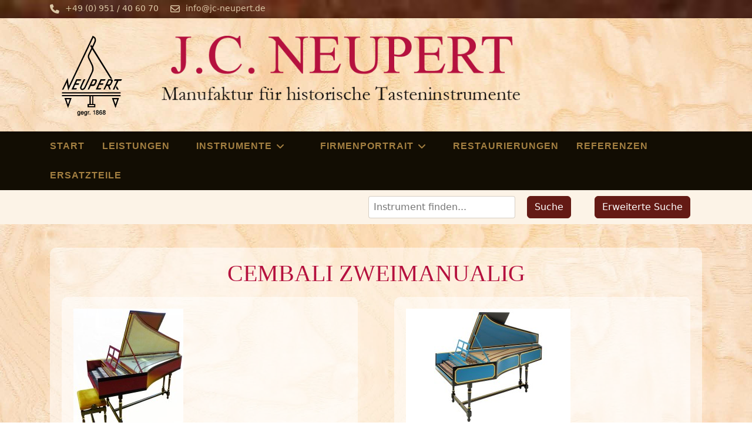

--- FILE ---
content_type: text/html; charset=utf-8
request_url: https://jc-neupert.de/de/instrumente/neue-instrumente/cembali-zweimanualig/manufacturer/j-c-neupert
body_size: 8397
content:

<!doctype html>
<html lang="de-de" dir="ltr">
	<head>
		
		<meta name="viewport" content="width=device-width, initial-scale=1, shrink-to-fit=no">
		<meta charset="utf-8">
	<meta name="title" content="Cembali zweimanualig">
	<meta name="description" content="Cembali zweimanualig. Weiterlesen">
	<meta name="generator" content="Joomla! - Open Source Content Management - Version 5.4.1">
	<title>Cembali zweimanualig</title>
	<link href="https://jc-neupert.de/de/instrumente/neue-instrumente/cembali-zweimanualig/manufacturer/j-c-neupert" rel="canonical">
	<link href="/images/homepage/Neupert_Logo_web.png" rel="icon" type="image/vnd.microsoft.icon">
	<link rel="stylesheet" href="/media/com_jchoptimize/cache/css/ac5cdb20e3df010ef90a377fd88c85bec5456973dd46b504aacd4c33dabd28e2.css">
	<link href="/components/com_virtuemart/assets/css/vm-bs5-common.css?vmver=29c3a058" rel="stylesheet">
	<link href="/components/com_virtuemart/assets/css/jquery.fancybox-1.3.4.css?vmver=29c3a058" rel="stylesheet">
	<link href="/media/plg_system_jcepro/site/css/content.min.css?86aa0286b6232c4a5b58f892ce080277" rel="stylesheet">
	<link rel="stylesheet" href="/media/com_jchoptimize/cache/css/ac5cdb20e3df010ef90a377fd88c85be1fdb8e98304fcf75673008f2f3afb20f.css">
	<link href="/plugins/system/helixultimate/assets/css/system-j4.min.css" rel="stylesheet">
	<link rel="stylesheet" href="/media/com_jchoptimize/cache/css/ac5cdb20e3df010ef90a377fd88c85be85004dac29d7170a38d969dbb73c08cf.css">
	<link rel="stylesheet" href="/media/com_jchoptimize/cache/css/ac5cdb20e3df010ef90a377fd88c85bed1d7a218cdf08a7afc3cc46eb6e87b06.css">
	<link rel="stylesheet" href="/media/com_jchoptimize/cache/css/ac5cdb20e3df010ef90a377fd88c85bea7b4142ae55fab901874e096dccbca63.css">
	<link href="/components/com_sppagebuilder/assets/css/color-switcher.css?13bea3cde590997c1094f9bba14d719a" rel="stylesheet">
	<style>.sp-megamenu-parent > li > a, .sp-megamenu-parent > li > span, .sp-megamenu-parent .sp-dropdown li.sp-menu-item > a{font-family: 'Arial', sans-serif;text-decoration: none;}
</style>
	<style>.menu.nav-pills > li > a, .menu.nav-pills > li > span, .menu.nav-pills .sp-dropdown li.sp-menu-item > a{font-family: 'Arial', sans-serif;text-decoration: none;}
</style>
	<style>.logo-image {height:120px;}.logo-image-phone {height:120px;}</style>
	<style>@media(max-width: 992px) {.logo-image {height: 80px;}.logo-image-phone {height: 80px;}}</style>
	<style>#sp-top{ background-image:url("/images/homepage/wurzelholz.jpg");background-repeat:no-repeat;background-size:cover;background-attachment:fixed;background-position:0 0;color:#999999; }</style>
	<style>#sp-header{ background-image:url("/images/homepage/hintergrund_neupert_web.jpg");background-repeat:no-repeat;background-size:cover;background-attachment:fixed;background-position:100% 50%;padding:30px 0 10px 0; }</style>
	<style>#sp-menu{ background-color:#120D03; }</style>
	<style>:root {--sppb-topbar-bg-color: #333333; --sppb-topbar-text-color: #aaaaaa; --sppb-header-bg-color: #ffffff; --sppb-logo-text-color: #2b2b2b; --sppb-menu-text-color: #252525; --sppb-menu-text-hover-color: #641a15; --sppb-menu-text-active-color: #b5113e; --sppb-menu-dropdown-bg-color: #ffffff; --sppb-menu-dropdown-text-color: #252525; --sppb-menu-dropdown-text-hover-color: #641a15; --sppb-menu-dropdown-text-active-color: #b5113e; --sppb-offcanvas-menu-icon-color: #000000; --sppb-offcanvas-menu-bg-color: #ffffff; --sppb-offcanvas-menu-items-and-items-color: #252525; --sppb-offcanvas-menu-active-menu-item-color: #252525; --sppb-text-color: #666666; --sppb-bg-color: #ffffff; --sppb-link-color: #641a15; --sppb-link-hover-color: #b5113e; --sppb-footer-bg-color: #171717; --sppb-footer-text-color: #ffffff; --sppb-footer-link-color: #a2a2a2; --sppb-footer-link-hover-color: #ffffff}</style>

	
	<script type="application/json" class="joomla-script-options new">{"joomla.jtext":{"RLTA_BUTTON_SCROLL_LEFT":"Scroll buttons to the left","RLTA_BUTTON_SCROLL_RIGHT":"Scroll buttons to the right","ERROR":"Fehler","MESSAGE":"Nachricht","NOTICE":"Hinweis","WARNING":"Warnung","JCLOSE":"Schließen","JOK":"OK","JOPEN":"Öffnen"},"data":{"breakpoints":{"tablet":991,"mobile":480},"header":{"stickyOffset":"100"}},"system.paths":{"root":"","rootFull":"https:\/\/jc-neupert.de\/","base":"","baseFull":"https:\/\/jc-neupert.de\/"},"csrf.token":"0651524072d3ead54a1a21a8acb13a8a"}</script>
	
	
	
	
	
	
	
	
	
	
	
	
	
	
	
	
	
	
	
	
	
	
	
	
	
	
	
	
	
	
	
	


<link rel="stylesheet" href="/media/com_jchoptimize/cache/css/ac5cdb20e3df010ef90a377fd88c85be81ff77004fcad97cd2faeaa2ef8fd0fc.css">
				<script src="/media/com_jchoptimize/cache/js/035c3c877191c19983d390763a604015334f7cc453932f78d1371b4b404944af.js"></script>
	<script src="/media/legacy/js/jquery-noconflict.min.js?504da4" data-jch="js0"></script>
<script src="/media/com_jchoptimize/cache/js/035c3c877191c19983d390763a604015140d4a90c128129cb62055476c82dade.js"></script>
	<script src="/components/com_virtuemart/assets/js/jquery-ui.min.js?vmver=1.13.2" data-jch="js1"></script>
<script src="/components/com_virtuemart/assets/js/jquery.ui.autocomplete.html.js"></script>
<script src="/components/com_virtuemart/assets/js/vmsite.js?vmver=29c3a058"></script>
<script src="/components/com_virtuemart/assets/js/fancybox/jquery.fancybox-1.3.4.2.pack.js?vmver=1.3.4.2"></script>
<script src="/components/com_virtuemart/assets/js/vmprices.js?vmver=29c3a058"></script>
<script src="/components/com_virtuemart/assets/js/dynupdate.js?vmver=29c3a058"></script>
<script src="/media/com_jchoptimize/cache/js/035c3c877191c19983d390763a604015ce15b2e1879b1c972b66bb6c5ace537b.js"></script>
	<script src="https://jc-neupert.de/modules/mod_cf_filtering/assets/general.js" data-jch="js2"></script>
<script src="/components/com_sppagebuilder/assets/js/color-switcher.js?13bea3cde590997c1094f9bba14d719a"></script>
<script>
    jQuery(document).ready(function($){
        $('#vm-orderby-select').change(function() {
            var orderbyUrl = $(this).val();
            window.location.href = orderbyUrl;
        });

        $('#vm-orderby-select').next('button').click(function(){
            window.location.href = "/de/instrumente/neue-instrumente/cembali-zweimanualig/manufacturer/j-c-neupert/dirDesc";
        });
    });
</script>
<script>//<![CDATA[ 
if (typeof Virtuemart === "undefined"){
	var Virtuemart = {};}
var vmSiteurl = 'https://jc-neupert.de/' ;
Virtuemart.vmSiteurl = vmSiteurl;
var vmLang = '&lang=de';
Virtuemart.vmLang = vmLang; 
var vmLangTag = 'de';
Virtuemart.vmLangTag = vmLangTag;
var Itemid = "";
Virtuemart.addtocart_popup = "1" ; 
var vmCartError = Virtuemart.vmCartError = "Beim Aktualisieren Ihres Warenkorbes ist ein Fehler aufgetreten.";
var usefancy = true; //]]>
</script>
<script>template="shaper_helixultimate";</script>
<script>
				document.addEventListener("DOMContentLoaded", () =>{
					window.htmlAddContent = window?.htmlAddContent || "";
					if (window.htmlAddContent) {
        				document.body.insertAdjacentHTML("beforeend", window.htmlAddContent);
					}
				});
			</script>
<script>
			if(typeof customFiltersProp=='undefined')customFiltersProp=new Array();
			customFiltersProp[209]={
				base_url:'https://jc-neupert.de/',
				cf_direction:'ltr',
				loadModule:false,
				loadOtherModules:true,
				loadOtherFilteringModules:1,
				results_trigger:'btn',
				results_wrapper:'bd_results',
				cfjoomla_sef:'1',
				use_ajax_spinner:'0',
				use_results_ajax_spinner:'0',
				results_loading_mode:'ajax'
				};</script>
<script>window.addEventListener('DOMContentLoaded',() => {customFilters.assignEvents(209);});</script>
<script>
			const initColorMode = () => {
				const colorVariableData = [];
				const sppbColorVariablePrefix = "--sppb";
				let activeColorMode = localStorage.getItem("sppbActiveColorMode") || "";
				activeColorMode = "";
				const modes = [];

				if(!modes?.includes(activeColorMode)) {
					activeColorMode = "";
					localStorage.setItem("sppbActiveColorMode", activeColorMode);
				}

				document?.body?.setAttribute("data-sppb-color-mode", activeColorMode);

				if (!localStorage.getItem("sppbActiveColorMode")) {
					localStorage.setItem("sppbActiveColorMode", activeColorMode);
				}

				if (window.sppbColorVariables) {
					const colorVariables = typeof(window.sppbColorVariables) === "string" ? JSON.parse(window.sppbColorVariables) : window.sppbColorVariables;

					for (const colorVariable of colorVariables) {
						const { path, value } = colorVariable;
						const variable = String(path[0]).trim().toLowerCase().replaceAll(" ", "-");
						const mode = path[1];
						const variableName = `${sppbColorVariablePrefix}-${variable}`;

						if (activeColorMode === mode) {
							colorVariableData.push(`${variableName}: ${value}`);
						}
					}

					document.documentElement.style.cssText += colorVariableData.join(";");
				}
			};

			window.sppbColorVariables = [];
			
			initColorMode();

			document.addEventListener("DOMContentLoaded", initColorMode);
		</script>
<script src="https://cloud.ccm19.de/app.js?apiKey=ec0554bf8950af0fd2d4befd89ae233668bd55a82f68c319&amp;domain=693c4356be9963ca9600b7a2" referrerpolicy="origin"></script>
	<script src="/media/vendor/bootstrap/js/alert.min.js?5.3.8" type="module"></script>
	<script src="/media/vendor/bootstrap/js/button.min.js?5.3.8" type="module"></script>
	<script src="/media/vendor/bootstrap/js/carousel.min.js?5.3.8" type="module"></script>
	<script src="/media/vendor/bootstrap/js/collapse.min.js?5.3.8" type="module"></script>
	<script src="/media/vendor/bootstrap/js/dropdown.min.js?5.3.8" type="module"></script>
	<script src="/media/vendor/bootstrap/js/modal.min.js?5.3.8" type="module"></script>
	<script src="/media/vendor/bootstrap/js/offcanvas.min.js?5.3.8" type="module"></script>
	<script src="/media/vendor/bootstrap/js/popover.min.js?5.3.8" type="module"></script>
	<script src="/media/vendor/bootstrap/js/scrollspy.min.js?5.3.8" type="module"></script>
	<script src="/media/vendor/bootstrap/js/tab.min.js?5.3.8" type="module"></script>
	<script src="/media/vendor/bootstrap/js/toast.min.js?5.3.8" type="module"></script>
	<script src="/media/system/js/showon.min.js?e51227" type="module"></script>
	<script src="/media/mod_menu/js/menu.min.js?cce294" type="module"></script>
	<script src="/media/system/js/messages.min.js?9a4811" type="module"></script>
	<script src="/components/com_virtuemart/assets/js/jquery.noconflict.js" async></script>
</head>
	<body class="site helix-ultimate hu com_virtuemart com-virtuemart view-category layout-default task-none itemid-801 de-de ltr layout-fluid offcanvas-init offcanvs-position-right">

		
		
		<div class="body-wrapper">
			<div class="body-innerwrapper">
								<main id="sp-main">
					
<section id="sp-top" >

						<div class="container">
				<div class="container-inner">
			
	
<div class="row">
	<div id="sp-top1" class="col-lg-12 "><div class="sp-column "><ul class="sp-contact-info"><li class="sp-contact-phone"><span class="fas fa-phone" aria-hidden="true"></span> <a href="tel:+490951/406070">+49 (0) 951 / 40 60 70</a></li><li class="sp-contact-email"><span class="far fa-envelope" aria-hidden="true"></span> <a href="mailto:info@jc-neupert.de">info@jc-neupert.de</a></li></ul></div></div></div>
							</div>
			</div>
			
	</section>

<header id="sp-header" >

						<div class="container">
				<div class="container-inner">
			
	
<div class="row">
	<div id="sp-position1" class="col-lg-2 "><div class="sp-column  d-flex align-items-center"><div class="sp-module logo_schriftzug"><div class="sp-module-content">
<div id="mod-custom148" class="mod-custom custom">
    <p><a href="/de/"><img src="/images/homepage/Neupert_Logo_web.png" alt="Neupert Logo web" width="103" height="137" /></a></p></div>
</div></div></div></div><div id="sp-logo" class="col-lg-10 "><div class="sp-column  d-flex align-items-center"><div class="logo"><a href="/">
				<img class='logo-image '
					srcset='https://jc-neupert.de/images/homepage/logo_schriftzug.png 1x'
					src='https://jc-neupert.de/images/homepage/logo_schriftzug.png'
					height='120'
					alt='J.C. Neupert - Manufaktur für historische Tasteninstrumente'
				/>
				</a></div></div></div></div>
							</div>
			</div>
			
	</header>

<section id="sp-menu" >

						<div class="container">
				<div class="container-inner">
			
	
<div class="row">
	<div id="sp-menu" class="col-lg-12 "><div class="sp-column "><nav class="sp-megamenu-wrapper d-flex" role="navigation" aria-label="navigation"><ul class="sp-megamenu-parent menu-animation-none d-none d-lg-block"><li class="sp-menu-item"><a   href="/de/"  >Start</a></li><li class="sp-menu-item"><a   href="/de/leistungen"  >Leistungen</a></li><li class="sp-menu-item sp-has-child active"><span  class=" sp-menu-separator"  >Instrumente</span><div class="sp-dropdown sp-dropdown-main sp-dropdown-mega sp-menu-right" style="width: 900px;"><div class="sp-dropdown-inner"><div class="row"><div class="col-sm-4"><ul class="sp-mega-group"><li class="item-867 menu_item item-header"><span  class="sp-group-title sp-menu-separator"  >Neue Instrumente</span><ul class="sp-mega-group-child sp-dropdown-items"><li class="sp-menu-item"><a   href="/de/instrumente/neue-instrumente/cembali-einmanualig/manufacturer/j-c-neupert"  >Cembali einmanualig</a></li><li class="sp-menu-item current-item active"><a aria-current="page"  href="/de/instrumente/neue-instrumente/cembali-zweimanualig/manufacturer/j-c-neupert"  >Cembali zweimanualig</a></li><li class="sp-menu-item"><a   href="/de/instrumente/neue-instrumente/pedalcembali/manufacturer/j-c-neupert"  >Pedalcembali</a></li><li class="sp-menu-item"><a   href="/de/instrumente/neue-instrumente/spinette/manufacturer/j-c-neupert"  >Spinette</a></li><li class="sp-menu-item"><a   href="/de/instrumente/neue-instrumente/virginale/manufacturer/j-c-neupert"  >Virginale</a></li><li class="sp-menu-item"><a   href="/de/instrumente/neue-instrumente/klavichorde/manufacturer/j-c-neupert"  >Klavichorde</a></li><li class="sp-menu-item"><a   href="/de/instrumente/neue-instrumente/tafelklaviere/manufacturer/j-c-neupert"  >Tafelklaviere</a></li><li class="sp-menu-item"><a   href="/de/instrumente/neue-instrumente/hammerfluegel/manufacturer/j-c-neupert"  >Hammerflügel</a></li></ul></li></ul></div><div class="col-sm-4"><ul class="sp-mega-group"><li class="item-855 menu_item item-header"><span  class="sp-group-title sp-menu-separator"  >Gespielte Instrumente</span><ul class="sp-mega-group-child sp-dropdown-items"><li class="sp-menu-item"><a   href="/de/instrumente/gespielte-instrumente/gespielte-instrumente-cembali-einmanualig/manufacturer/j-c-neupert"  >Cembali einmanualig</a></li><li class="sp-menu-item"><a   href="/de/instrumente/gespielte-instrumente/gespielte-instrumente-cembali-zweimanualig/manufacturer/j-c-neupert"  >Cembali zweimanualig</a></li><li class="sp-menu-item"><a   href="/de/instrumente/gespielte-instrumente/gespielte-instrumente-pedalcembali/manufacturer/j-c-neupert"  >Pedalcembali</a></li><li class="sp-menu-item"><a   href="/de/instrumente/gespielte-instrumente/gespielte-instrumente-spinette/manufacturer/j-c-neupert"  >Spinette</a></li><li class="sp-menu-item"><a   href="/de/instrumente/gespielte-instrumente/gespielte-instrumente-virginale/manufacturer/j-c-neupert"  >Virginale</a></li><li class="sp-menu-item"><a   href="/de/instrumente/gespielte-instrumente/gespielte-instrumente-klavichorde/manufacturer/j-c-neupert"  >Klavichorde</a></li><li class="sp-menu-item"><a   href="/de/instrumente/gespielte-instrumente/gespielte-instrumente-tafelklaviere/manufacturer/j-c-neupert"  >Tafelklaviere</a></li><li class="sp-menu-item"><a   href="/de/instrumente/gespielte-instrumente/gespielte-instrumente-hammerfluegel/manufacturer/j-c-neupert"  >Hammerflügel</a></li></ul></li></ul></div><div class="col-sm-4"><ul class="sp-mega-group"><li class="item-856 menu_item item-header"><span  class="sp-group-title sp-menu-separator"  >Klaviere und Flügel</span><ul class="sp-mega-group-child sp-dropdown-items"><li class="sp-menu-item"><a   href="/de/instrumente/klaviere-und-fluegel/klaviere/manufacturer/j-c-neupert"  >Klaviere</a></li><li class="sp-menu-item"><a   href="/de/instrumente/klaviere-und-fluegel/fluegel/manufacturer/j-c-neupert"  >Flügel</a></li></ul></li></ul></div></div></div></div></li><li class="sp-menu-item sp-has-child"><span  class=" sp-menu-separator"  >Firmenportrait</span><div class="sp-dropdown sp-dropdown-main sp-menu-right" style="width: 240px;"><div class="sp-dropdown-inner"><ul class="sp-dropdown-items"><li class="sp-menu-item"><a   href="/de/firmenportrait/ueber-uns"  >Über uns</a></li><li class="sp-menu-item"><a   href="/de/firmenportrait/aktuelles"  >Aktuelles</a></li></ul></div></div></li><li class="sp-menu-item"><a   href="/de/restaurierungen"  >Restaurierungen</a></li><li class="sp-menu-item"><a   href="/de/referenzen"  >Referenzen</a></li><li class="sp-menu-item"><a   href="/de/ersatzteile"  >Ersatzteile</a></li></ul><a id="offcanvas-toggler" aria-label="Menu" class="offcanvas-toggler-right d-flex d-lg-none" href="#" aria-hidden="true" title="Menu"><div class="burger-icon"><span></span><span></span><span></span></div></a></nav></div></div></div>
							</div>
			</div>
			
	</section>

<section id="sp-search" >

						<div class="container">
				<div class="container-inner">
			
	
<div class="row">
	<div id="sp-search" class="col-lg-12 "><div class="sp-column "><div class="sp-module "><div class="sp-module-content">
<div id="mod-custom217" class="mod-custom custom">
    <a href="/de/instrument-finden" class=" btn-primary btn">Erweiterte Suche</a></div>
</div></div><div class="sp-module "><div class="sp-module-content">
<form class="cf-form-search" id="cf_form_209" role="search"
      action="/de/erweiterte-suche"
      method="get">
    <div class="cf-searchmod-wrapper" id="cf_wrapp_all_209">
		<span class="input-append">
			<input name="q" id="q_209_0" value="" type="search"
                   placeholder="Instrument finden..." maxlength="100"
                   aria-label="Suche"
                   size="20" class="cf-searchmod-input  "/>

			<button type="submit" id="q_209_button"
                    class="btn btn-primary cf_apply_button "
                    title="Suche">Suche</button>
		</span>
        <div class="cf_message" id="q_209_message"></div>
            </div>
</form>

</div></div></div></div></div>
							</div>
			</div>
			
	</section>

<section id="sp-main-body" >

										<div class="container">
					<div class="container-inner">
						
	
<div class="row">
	
<div id="sp-component" class="col-lg-12 ">
	<div class="sp-column ">
		<div id="system-message-container" aria-live="polite"></div>


		
		<div id="bd_results" role="region" aria-live="polite">
                <div id="cf_res_ajax_loader"></div>
                    <div class="category-view mb-4">
	
			<h1 class="vm-category-title fw-normal text-center mb-3">Cembali zweimanualig</h1>
	
			
			
	
			<div class="browse-view">
			
							<!--<div class="orderby-displaynumber pt-2 pb-3 mb-4 border-top border-bottom">
					<div class="vm-order-list row gy-2 align-items-end">
						<div class="col-6 col-md-4 col-lg-3">
							<label class="form-label mb-1" for="vm-orderby-select">
	Sortiert nach</label>

<div class="input-group flex-nowrap">
	<select class="form-select mw-100" id="vm-orderby-select">
													<option value="/de/instrumente/neue-instrumente/cembali-zweimanualig/manufacturer/j-c-neupert/by,none" >Keine</option>
						</select>

	<button class="btn btn-link text-dark py-0" type="button" title="DESC" data-bs-toggle="tooltip">
		<svg xmlns="http://www.w3.org/2000/svg" width="18" height="18" fill="currentColor" class="bi bi-sort-up" viewBox="0 0 16 16">
<path d="M3.5 12.5a.5.5 0 0 1-1 0V3.707L1.354 4.854a.5.5 0 1 1-.708-.708l2-1.999.007-.007a.5.5 0 0 1 .7.006l2 2a.5.5 0 1 1-.707.708L3.5 3.707zm3.5-9a.5.5 0 0 1 .5-.5h7a.5.5 0 0 1 0 1h-7a.5.5 0 0 1-.5-.5M7.5 6a.5.5 0 0 0 0 1h5a.5.5 0 0 0 0-1zm0 3a.5.5 0 0 0 0 1h3a.5.5 0 0 0 0-1zm0 3a.5.5 0 0 0 0 1h1a.5.5 0 0 0 0-1z"/>
</svg>	</button>
</div>						</div>
						<div class="col-6 col-md-4 col-lg-3">
													</div>
						<div class="col-md-4 col-lg-2 ms-auto display-number text-md-end">
							<label for="limit" class="form-label mb-1">
Ergebnisse 1 – 5 von 5</label>
							<select id="limit" name="limit" class="form-select w-auto ms-md-auto" size="1" onchange="window.top.location.href=this.options[this.selectedIndex].value" ><option value="/de/instrumente/neue-instrumente/cembali-zweimanualig/manufacturer/j-c-neupert/results,1-10"  >10</option><option value="/de/instrumente/neue-instrumente/cembali-zweimanualig/manufacturer/j-c-neupert/results,1-20"  >20</option><option value="/de/instrumente/neue-instrumente/cembali-zweimanualig/manufacturer/j-c-neupert" selected="selected" >30</option><option value="/de/instrumente/neue-instrumente/cembali-zweimanualig/manufacturer/j-c-neupert/results,1-40"  >40</option><option value="/de/instrumente/neue-instrumente/cembali-zweimanualig/manufacturer/j-c-neupert/results,1-100"  >100</option></select>						</div>
					</div>
				</div>-->

							
							
					<div class="row">
			<div class="product vm-products-horizon vm-col vm-col-2 vertical-separator">
		<div class="spacer product-container">
			<div class="vm-product-media-container">

					<a title="Cembalo Ruckers zweimanualig" href="/de/instrumente/neue-instrumente/cembali-zweimanualig/neue-instrumente/cembali/cembali-zweimanualig/cembalo-ruckers-zweimanualig-detail">
						<img  class="browseProductImage"  width="187"  height="220"  src="/images/virtuemart/product/resized/Ruckers zweimanualig 3_280x220.jpg"  alt="Ruckers zweimanualig 3"  />					</a>

			</div>

			<div class="vm-product-rating-container">
				

				</div>


				<div class="vm-product-descr-container-1">
					<h2><a href="/de/instrumente/neue-instrumente/cembali-zweimanualig/neue-instrumente/cembali/cembali-zweimanualig/cembalo-ruckers-zweimanualig-detail" >Cembalo Ruckers zweimanualig</a></h2>
										<p class="product_s_desc">
						zweimanualig, Kopie nach A. Ruckers, Antwerpen 1637<br />
Klaviaturumfang: 4 5/6 Oktaven (G<sub>1</sub> - f<sup>3</sup>)<br />
Untermanual: 8<sub>1</sub>', 4'<br />
Obermanual: 8<sub>2</sub>', 8<sub>2</sub>'-Laute<br />
Holz-Springer, Delrin-Bekielung											</p>
							</div>


						<div class="vm3pr-3"> <div class="product-price mb-auto pb-3" id="productPrice11" data-vm="product-prices">
						<div class="PricesalesPrice vm-display vm-price-value"><span class="vm-price-desc">Brutto-Verkaufspreis: </span><span class="PricesalesPrice">38.900 €</span></div>

			
			<div class="PricepriceWithoutTax vm-display vm-price-value"><span class="vm-price-desc">Netto-Verkaufspreis: </span><span class="PricepriceWithoutTax">32.689 €</span></div>			</div>				<div class="clear"></div>
			</div>
						<div class="vm3pr-0"> <div class="addtocart-area">
	<form class="product js-recalculate h-100 d-flex flex-column" method="post" action="/de/instrumente/neue-instrumente/cembali-zweimanualig/manufacturer/j-c-neupert" autocomplete="off" >
		<div class="vm-customfields-wrap">
					</div>
				<input type="hidden" name="option" value="com_virtuemart"/>
		<input type="hidden" name="view" value="cart"/>
		<input type="hidden" name="pname" value="Cembalo Ruckers zweimanualig"/>
		<input type="hidden" name="pid" value="11"/>
			</form>
</div>			</div>

			<div class="vm-details-button">
				<a href="/de/instrumente/neue-instrumente/cembali-zweimanualig/neue-instrumente/cembali/cembali-zweimanualig/cembalo-ruckers-zweimanualig-detail" title="Cembalo Ruckers zweimanualig" class="product-details">Details</a>			</div>
				</div>
	</div>

		<div class="product vm-products-horizon vm-col vm-col-2 ">
		<div class="spacer product-container">
			<div class="vm-product-media-container">

					<a title="Cembalo Blanchet zweimanualig" href="/de/instrumente/neue-instrumente/cembali-zweimanualig/neue-instrumente/cembali/cembali-zweimanualig/cembalo-blanchet-zweimanualig-detail">
						<img  class="browseProductImage"  width="280"  height="197"  src="/images/virtuemart/product/resized/F3 31766_280x220.jpg"  alt="F3 31766"  />					</a>

			</div>

			<div class="vm-product-rating-container">
				

				</div>


				<div class="vm-product-descr-container-1">
					<h2><a href="/de/instrumente/neue-instrumente/cembali-zweimanualig/neue-instrumente/cembali/cembali-zweimanualig/cembalo-blanchet-zweimanualig-detail" >Cembalo Blanchet zweimanualig</a></h2>
										<p class="product_s_desc">
						zweimanualig, Kopie nach F.E. Blanchet, Paris 1737<br />
Klaviaturumfang: 5 Oktaven (F<sub>1</sub> - f<sup>3</sup>)<br />
Untermanual: 8<sub>1</sub>', 4'<br>
Obermanual: 8<sub>2</sub>', 8<sub>2</sub>'-Laute<br />
Holz-Springer, Delrin-Bekielung<br />
Beliebtestes Konzert-Cembalo, siehe Referenzen											</p>
							</div>


						<div class="vm3pr-3"> <div class="product-price mb-auto pb-3" id="productPrice10" data-vm="product-prices">
						<div class="PricesalesPrice vm-display vm-price-value"><span class="vm-price-desc">Brutto-Verkaufspreis: </span><span class="PricesalesPrice">41.900 €</span></div>

			
			<div class="PricepriceWithoutTax vm-display vm-price-value"><span class="vm-price-desc">Netto-Verkaufspreis: </span><span class="PricepriceWithoutTax">35.210 €</span></div>			</div>				<div class="clear"></div>
			</div>
						<div class="vm3pr-0"> <div class="addtocart-area">
	<form class="product js-recalculate h-100 d-flex flex-column" method="post" action="/de/instrumente/neue-instrumente/cembali-zweimanualig/manufacturer/j-c-neupert" autocomplete="off" >
		<div class="vm-customfields-wrap">
					</div>
				<input type="hidden" name="option" value="com_virtuemart"/>
		<input type="hidden" name="view" value="cart"/>
		<input type="hidden" name="pname" value="Cembalo Blanchet zweimanualig"/>
		<input type="hidden" name="pid" value="10"/>
			</form>
</div>			</div>

			<div class="vm-details-button">
				<a href="/de/instrumente/neue-instrumente/cembali-zweimanualig/neue-instrumente/cembali/cembali-zweimanualig/cembalo-blanchet-zweimanualig-detail" title="Cembalo Blanchet zweimanualig" class="product-details">Details</a>			</div>
				</div>
	</div>

	    <div class="clear"></div>
  </div>
      	<div class="horizontal-separator"></div>
			<div class="row">
			<div class="product vm-products-horizon vm-col vm-col-2 vertical-separator">
		<div class="spacer product-container">
			<div class="vm-product-media-container">

					<a title="Cembalo Hemsch" href="/de/instrumente/neue-instrumente/cembali-zweimanualig/neue-instrumente/cembali/cembali-zweimanualig/cembalo-hemsch-detail">
						<img  class="browseProductImage"  width="280"  height="196"  src="/images/virtuemart/product/resized/Hemsch (1280x900) (2)_280x220.jpg"  alt="Hemsch (1280x900) (2)"  />					</a>

			</div>

			<div class="vm-product-rating-container">
				

				</div>


				<div class="vm-product-descr-container-1">
					<h2><a href="/de/instrumente/neue-instrumente/cembali-zweimanualig/neue-instrumente/cembali/cembali-zweimanualig/cembalo-hemsch-detail" >Cembalo Hemsch</a></h2>
										<p class="product_s_desc">
						zweimanualig, Kopie nach J.H. Hemsch, Paris 1754<br />
Klaviaturumfang: 5 Oktaven (F<sub>1</sub> - f<sup>3</sup>)<br />
Untermanual: 8<sub>1</sub>', 4'<br>
Obermanual: 8<sub>2</sub>', 8<sub>2</sub>'-Laute<br />
Holz-Springer, Delrin-Bekielung<br />
											</p>
							</div>


						<div class="vm3pr-3"> <div class="product-price mb-auto pb-3" id="productPrice9" data-vm="product-prices">
						<div class="PricesalesPrice vm-display vm-price-value"><span class="vm-price-desc">Brutto-Verkaufspreis: </span><span class="PricesalesPrice">42.860 €</span></div>

			
			<div class="PricepriceWithoutTax vm-display vm-price-value"><span class="vm-price-desc">Netto-Verkaufspreis: </span><span class="PricepriceWithoutTax">36.017 €</span></div>			</div>				<div class="clear"></div>
			</div>
						<div class="vm3pr-0"> <div class="addtocart-area">
	<form class="product js-recalculate h-100 d-flex flex-column" method="post" action="/de/instrumente/neue-instrumente/cembali-zweimanualig/manufacturer/j-c-neupert" autocomplete="off" >
		<div class="vm-customfields-wrap">
					</div>
				<input type="hidden" name="option" value="com_virtuemart"/>
		<input type="hidden" name="view" value="cart"/>
		<input type="hidden" name="pname" value="Cembalo Hemsch"/>
		<input type="hidden" name="pid" value="9"/>
			</form>
</div>			</div>

			<div class="vm-details-button">
				<a href="/de/instrumente/neue-instrumente/cembali-zweimanualig/neue-instrumente/cembali/cembali-zweimanualig/cembalo-hemsch-detail" title="Cembalo Hemsch" class="product-details">Details</a>			</div>
				</div>
	</div>

		<div class="product vm-products-horizon vm-col vm-col-2 ">
		<div class="spacer product-container">
			<div class="vm-product-media-container">

					<a title="Cembalo Hass" href="/de/instrumente/neue-instrumente/cembali-zweimanualig/neue-instrumente/cembali/cembali-zweimanualig/cembalo-hass-detail">
						<img  class="browseProductImage"  width="280"  height="196"  src="/images/virtuemart/product/resized/Hass (1280x900) (2)_280x220.jpg"  alt="Hass (1280x900) (2)"  />					</a>

			</div>

			<div class="vm-product-rating-container">
				

				</div>


				<div class="vm-product-descr-container-1">
					<h2><a href="/de/instrumente/neue-instrumente/cembali-zweimanualig/neue-instrumente/cembali/cembali-zweimanualig/cembalo-hass-detail" >Cembalo Hass</a></h2>
										<p class="product_s_desc">
						zweimanualig, Kopie nach H.A. Hass, Hamburg 1734<br />
Klaviaturumfang: 5 Oktaven (F<sub>1</sub> - f<sup>3</sup>)<br />
Untermanual: 8<sub>1</sub>', 16', 16'-Laute, 4'<br>
Obermanual: 8<sub>2</sub>', 8<sub>2</sub>'-Laute, 4-Transmission<br />
Holz-Springer, Delrin-Bekielung											</p>
							</div>


						<div class="vm3pr-3"> <div class="product-price mb-auto pb-3" id="productPrice4" data-vm="product-prices">
						<div class="PricesalesPrice vm-display vm-price-value"><span class="vm-price-desc">Brutto-Verkaufspreis: </span><span class="PricesalesPrice">52.400 €</span></div>

			
			<div class="PricepriceWithoutTax vm-display vm-price-value"><span class="vm-price-desc">Netto-Verkaufspreis: </span><span class="PricepriceWithoutTax">44.034 €</span></div>			</div>				<div class="clear"></div>
			</div>
						<div class="vm3pr-0"> <div class="addtocart-area">
	<form class="product js-recalculate h-100 d-flex flex-column" method="post" action="/de/instrumente/neue-instrumente/cembali-zweimanualig/manufacturer/j-c-neupert" autocomplete="off" >
		<div class="vm-customfields-wrap">
					</div>
				<input type="hidden" name="option" value="com_virtuemart"/>
		<input type="hidden" name="view" value="cart"/>
		<input type="hidden" name="pname" value="Cembalo Hass"/>
		<input type="hidden" name="pid" value="4"/>
			</form>
</div>			</div>

			<div class="vm-details-button">
				<a href="/de/instrumente/neue-instrumente/cembali-zweimanualig/neue-instrumente/cembali/cembali-zweimanualig/cembalo-hass-detail" title="Cembalo Hass" class="product-details">Details</a>			</div>
				</div>
	</div>

	    <div class="clear"></div>
  </div>
      	<div class="horizontal-separator"></div>
			<div class="row">
			<div class="product vm-products-horizon vm-col vm-col-2 vertical-separator">
		<div class="spacer product-container">
			<div class="vm-product-media-container">

					<a title="Cembalo Bach" href="/de/instrumente/neue-instrumente/cembali-zweimanualig/neue-instrumente/cembali/cembali-zweimanualig/cembalo-bach-detail">
						<img  class="browseProductImage"  width="203"  height="220"  src="/images/virtuemart/product/resized/Bach_280x220.png"  alt="Bach"  />					</a>

			</div>

			<div class="vm-product-rating-container">
				

				</div>


				<div class="vm-product-descr-container-1">
					<h2><a href="/de/instrumente/neue-instrumente/cembali-zweimanualig/neue-instrumente/cembali/cembali-zweimanualig/cembalo-bach-detail" >Cembalo Bach</a></h2>
										<p class="product_s_desc">
						zweimanualig<br />
Klaviaturumfang: 5 Oktaven und 1 Ganzton (F<sub>1</sub> - g<sup>3</sup>)<br />
Untermanual: 8<sub>1</sub>', 16', 16'-Laute<br>
Obermanual: 4', 8<sub>2</sub>', 8<sub>2</sub>'-Laute<br />
5 Pedale, 2 Lautenzüge											</p>
							</div>


						<div class="vm3pr-3"> <div class="product-price mb-auto pb-3" id="productPrice13" data-vm="product-prices">
						<div class="PricesalesPrice vm-display vm-price-value"><span class="vm-price-desc">Brutto-Verkaufspreis: </span><span class="PricesalesPrice">52.900 €</span></div>

			
			<div class="PricepriceWithoutTax vm-display vm-price-value"><span class="vm-price-desc">Netto-Verkaufspreis: </span><span class="PricepriceWithoutTax">44.454 €</span></div>			</div>				<div class="clear"></div>
			</div>
						<div class="vm3pr-0"> <div class="addtocart-area">
	<form class="product js-recalculate h-100 d-flex flex-column" method="post" action="/de/instrumente/neue-instrumente/cembali-zweimanualig/manufacturer/j-c-neupert" autocomplete="off" >
		<div class="vm-customfields-wrap">
					</div>
				<input type="hidden" name="option" value="com_virtuemart"/>
		<input type="hidden" name="view" value="cart"/>
		<input type="hidden" name="pname" value="Cembalo Bach"/>
		<input type="hidden" name="pid" value="13"/>
			</form>
</div>			</div>

			<div class="vm-details-button">
				<a href="/de/instrumente/neue-instrumente/cembali-zweimanualig/neue-instrumente/cembali/cembali-zweimanualig/cembalo-bach-detail" title="Cembalo Bach" class="product-details">Details</a>			</div>
				</div>
	</div>

	    <div class="clear"></div>
  </div>
      
									</div>
	</div><script   id="ready.vmprices-js" type="text/javascript" >//<![CDATA[ 
jQuery(document).ready(function($) {

		Virtuemart.product($("form.product"));
}); //]]>
</script><script   id="updDynamicListeners-js" type="text/javascript" >//<![CDATA[ 
jQuery(document).ready(function() { // GALT: Start listening for dynamic content update.
	// If template is aware of dynamic update and provided a variable let's
	// set-up the event listeners.
	if (typeof Virtuemart.containerSelector === 'undefined') { Virtuemart.containerSelector = '.category-view'; }
	if (typeof Virtuemart.container === 'undefined') { Virtuemart.container = jQuery(Virtuemart.containerSelector); }
	if (Virtuemart.container){
		Virtuemart.updateDynamicUpdateListeners();
	}
	
}); //]]>
</script><script   id="popups-js" type="text/javascript" >//<![CDATA[ 
jQuery(document).ready(function($) {
		
		$('a.ask-a-question, a.printModal, a.recommened-to-friend, a.manuModal').click(function(event){
		  event.preventDefault();
		  $.fancybox({
			href: $(this).attr('href'),
			type: 'iframe',
			height: 550
			});
		  });
		
	}); //]]>
</script>
                </div>

			</div>
</div>
</div>
											</div>
				</div>
						
	</section>

<section id="sp-bottom" >

						<div class="container">
				<div class="container-inner">
			
	
<div class="row">
	<div id="sp-bottom1" class="col-sm-col-sm-6 col-lg-3 "><div class="sp-column "><div class="sp-module "><div class="sp-module-content">
<div id="mod-custom94" class="mod-custom custom">
    <p class="footer-logo"><a href="/de/"><img src="/images/homepage/Neupert_Logo_web_weiss.png" alt="logo" width="103" height="137" /></a></p></div>
</div></div></div></div><div id="sp-bottom2" class="col-sm-col-sm-6 col-lg-9 "><div class="sp-column "><div class="sp-module "><div class="sp-module-content">
<div id="mod-custom168" class="mod-custom custom">
    <p><strong>J. C. NEUPERT GmbH &amp; Co. KG</strong><br />Manufaktur für historische Tasteninstrumente<br />Biegenhofstraße 9<br />D-96103 Hallstadt bei Bamberg&nbsp;</p>
<p>Telefon +49 / (0)951 / 40 60 70 <br />Telefax +49 / (0)951 / 40 60 720&nbsp;</p>
<p>E-Mail: <a href="mailto:info@jc-neupert.de">info@jc-neupert.de</a></p></div>
</div></div></div></div></div>
							</div>
			</div>
			
	</section>

<footer id="sp-footer" >

						<div class="container">
				<div class="container-inner">
			
	
<div class="row">
	<div id="sp-footer1" class="col-lg-6 "><div class="sp-column "><span class="sp-copyright">© 2026 Copyright J.C. Neupert - Hallstadt | <a href="#" onclick="UC_UI.showSecondLayer();">Cookie-Einstellungen</a></span></div></div><div id="sp-footer2" class="col-lg-6 "><div class="sp-column "><div class="sp-module "><div class="sp-module-content"><ul class="mod-menu mod-list menu">
<li class="item-1079"><a href="/de/instrument-finden" >Instrument finden</a></li><li class="item-880"><a href="/de/" >Start</a></li><li class="item-878"><a href="/de/impressum" >Impressum</a></li><li class="item-879"><a href="/de/datenschutz" >Datenschutz</a></li></ul>
</div></div></div></div></div>
							</div>
			</div>
			
	</footer>
				</main>
			</div>
		</div>

		<!-- Off Canvas Menu -->
		<div class="offcanvas-overlay"></div>
		<!-- Rendering the offcanvas style -->
		<!-- If canvas style selected then render the style -->
		<!-- otherwise (for old templates) attach the offcanvas module position -->
					<div class="offcanvas-menu left-1 offcanvas-arrow-right" tabindex="-1" inert>
	<div class="d-flex align-items-center justify-content-between p-3 pt-4">
				<a href="#" class="close-offcanvas" role="button" aria-label="Close Off-canvas">
			<div class="burger-icon" aria-hidden="true">
				<span></span>
				<span></span>
				<span></span>
			</div>
		</a>
	</div>
	
	<div class="offcanvas-inner">
		<div class="d-flex header-modules mb-3">
			
					</div>
		
					<div class="sp-module "><div class="sp-module-content"><ul class="mod-menu mod-list menu">
<li class="item-796 default"><a href="/de/" >Start</a></li><li class="item-929"><a href="/de/leistungen" >Leistungen</a></li><li class="item-798 active menu-divider  menu-deeper menu-parent"><span class="menu-separator ">Instrumente<span class="menu-toggler"></span></span>
<ul class="mod-menu__sub list-unstyled small menu-child"><li class="item-867 active menu-divider  menu-deeper menu-parent"><span class="menu-separator ">Neue Instrumente<span class="menu-toggler"></span></span>
<ul class="mod-menu__sub list-unstyled small menu-child"><li class="item-800"><a href="/de/instrumente/neue-instrumente/cembali-einmanualig/manufacturer/j-c-neupert" >Cembali einmanualig</a></li><li class="item-801 current active"><a href="/de/instrumente/neue-instrumente/cembali-zweimanualig/manufacturer/j-c-neupert" aria-current="location">Cembali zweimanualig</a></li><li class="item-982"><a href="/de/instrumente/neue-instrumente/pedalcembali/manufacturer/j-c-neupert" >Pedalcembali</a></li><li class="item-845"><a href="/de/instrumente/neue-instrumente/spinette/manufacturer/j-c-neupert" >Spinette</a></li><li class="item-848"><a href="/de/instrumente/neue-instrumente/virginale/manufacturer/j-c-neupert" >Virginale</a></li><li class="item-847"><a href="/de/instrumente/neue-instrumente/klavichorde/manufacturer/j-c-neupert" >Klavichorde</a></li><li class="item-849"><a href="/de/instrumente/neue-instrumente/tafelklaviere/manufacturer/j-c-neupert" >Tafelklaviere</a></li><li class="item-850"><a href="/de/instrumente/neue-instrumente/hammerfluegel/manufacturer/j-c-neupert" >Hammerflügel</a></li></ul></li><li class="item-855 menu-divider  menu-deeper menu-parent"><span class="menu-separator ">Gespielte Instrumente<span class="menu-toggler"></span></span>
<ul class="mod-menu__sub list-unstyled small menu-child"><li class="item-860"><a href="/de/instrumente/gespielte-instrumente/gespielte-instrumente-cembali-einmanualig/manufacturer/j-c-neupert" >Cembali einmanualig</a></li><li class="item-861"><a href="/de/instrumente/gespielte-instrumente/gespielte-instrumente-cembali-zweimanualig/manufacturer/j-c-neupert" >Cembali zweimanualig</a></li><li class="item-983"><a href="/de/instrumente/gespielte-instrumente/gespielte-instrumente-pedalcembali/manufacturer/j-c-neupert" >Pedalcembali</a></li><li class="item-862"><a href="/de/instrumente/gespielte-instrumente/gespielte-instrumente-spinette/manufacturer/j-c-neupert" >Spinette</a></li><li class="item-864"><a href="/de/instrumente/gespielte-instrumente/gespielte-instrumente-virginale/manufacturer/j-c-neupert" >Virginale</a></li><li class="item-863"><a href="/de/instrumente/gespielte-instrumente/gespielte-instrumente-klavichorde/manufacturer/j-c-neupert" >Klavichorde</a></li><li class="item-865"><a href="/de/instrumente/gespielte-instrumente/gespielte-instrumente-tafelklaviere/manufacturer/j-c-neupert" >Tafelklaviere</a></li><li class="item-866"><a href="/de/instrumente/gespielte-instrumente/gespielte-instrumente-hammerfluegel/manufacturer/j-c-neupert" >Hammerflügel</a></li></ul></li><li class="item-856 menu-divider  menu-deeper menu-parent"><span class="menu-separator ">Klaviere und Flügel<span class="menu-toggler"></span></span>
<ul class="mod-menu__sub list-unstyled small menu-child"><li class="item-857"><a href="/de/instrumente/klaviere-und-fluegel/klaviere/manufacturer/j-c-neupert" >Klaviere</a></li><li class="item-858"><a href="/de/instrumente/klaviere-und-fluegel/fluegel/manufacturer/j-c-neupert" >Flügel</a></li></ul></li></ul></li><li class="item-1011 menu-divider  menu-deeper menu-parent"><span class="menu-separator ">Firmenportrait<span class="menu-toggler"></span></span>
<ul class="mod-menu__sub list-unstyled small menu-child"><li class="item-914"><a href="/de/firmenportrait/ueber-uns" >Über uns</a></li><li class="item-916"><a href="/de/firmenportrait/aktuelles" >Aktuelles</a></li></ul></li><li class="item-851"><a href="/de/restaurierungen" >Restaurierungen</a></li><li class="item-852"><a href="/de/referenzen" >Referenzen</a></li><li class="item-853"><a href="/de/ersatzteile" >Ersatzteile</a></li></ul>
</div></div>
		
		
		
		
				
		<!-- custom module position -->
		
	</div>
</div>				

		
		

		<!-- Go to top -->
					<a href="#" class="sp-scroll-up" aria-label="Scroll to top"><span class="fas fa-angle-up" aria-hidden="true"></span></a>
					</body>
</html>